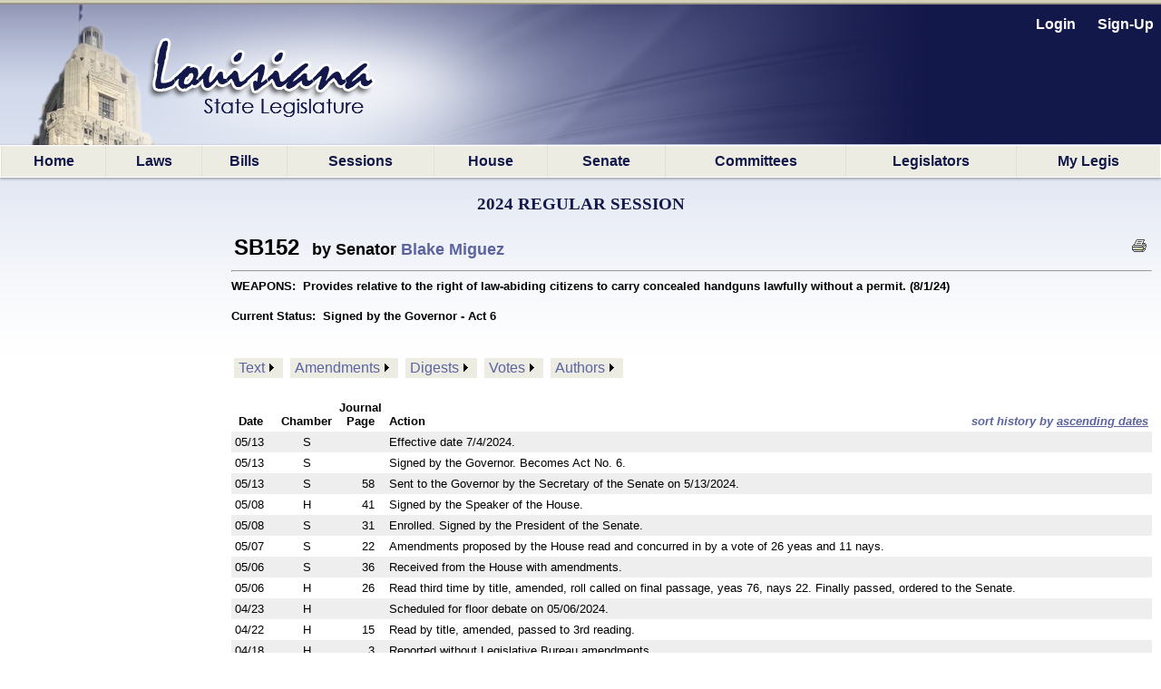

--- FILE ---
content_type: text/html; charset=utf-8
request_url: https://legis.la.gov/Legis/BillInfo.aspx?i=246167
body_size: 61867
content:


<!DOCTYPE html PUBLIC "-//W3C//DTD XHTML 1.0 Transitional//EN" "http://www.w3.org/TR/xhtml1/DTD/xhtml1-transitional.dtd">


<html xmlns="http://www.w3.org/1999/xhtml" lang="en">
<!-- Use IE 9 Standards mode because IE 10 does not play well with imagebuttons -->
<meta http-equiv="x-ua-compatible" content="IE=9" />

<head><link href="App_Themes/Legis/jplayer_skin.css" type="text/css" rel="stylesheet" /><link href="App_Themes/Legis/Legis.css" type="text/css" rel="stylesheet" /><link href="App_Themes/Legis/nav.css" type="text/css" rel="stylesheet" /><link href="App_Themes/Legis/vertnav.css" type="text/css" rel="stylesheet" /><link href="App_Themes/Legis/video-js.css" type="text/css" rel="stylesheet" /><link href="App_Themes/Legis/Legis.css?v=251204" rel="stylesheet" type="text/css" /><link href="App_Themes/Legis/nav.css?v=251204" rel="stylesheet" type="text/css" /><link href="App_Themes/Legis/vertnav.css" rel="stylesheet" type="text/css" /><link rel="shortcut icon" href="App_Themes/Legis/Images/State.ico" /><title>
	SB152
</title>
    <style type="text/css">
	.ctl00_MainMenu_0 { background-color:white;visibility:hidden;display:none;position:absolute;left:0px;top:0px; }
	.ctl00_MainMenu_1 { text-decoration:none; }
	.ctl00_MainMenu_2 {  }
	.ctl00_MainMenu_3 {  }
	.ctl00_MainMenu_4 {  }
	.ctl00_MainMenu_5 {  }
	.ctl00_MainMenu_6 {  }
	.ctl00_PageBody_MenuDocuments_0 { background-color:white;visibility:hidden;display:none;position:absolute;left:0px;top:0px; }
	.ctl00_PageBody_MenuDocuments_1 { text-decoration:none; }
	.ctl00_PageBody_MenuDocuments_2 {  }
	.ctl00_PageBody_MenuDocuments_3 { color:Black; }
	.ctl00_PageBody_MenuDocuments_4 { background-color:#EDECE2;padding:2px 5px 2px 5px; }
	.ctl00_PageBody_MenuDocuments_5 {  }
	.ctl00_PageBody_MenuDocuments_6 { padding:5px 0px 5px 0px; }
	.ctl00_PageBody_MenuDocuments_7 { border-width:1px;border-style:solid;padding:5px 2px 5px 2px; }
	.ctl00_PageBody_MenuDocuments_8 {  }
	.ctl00_PageBody_MenuDocuments_9 {  }

</style></head>

<body id="body">
    <form name="aspnetForm" method="post" action="./BillInfo.aspx?i=246167" id="aspnetForm">
<div>
<input type="hidden" name="__LASTFOCUS" id="__LASTFOCUS" value="" />
<input type="hidden" name="__EVENTTARGET" id="__EVENTTARGET" value="" />
<input type="hidden" name="__EVENTARGUMENT" id="__EVENTARGUMENT" value="" />
<input type="hidden" name="__VIEWSTATE" id="__VIEWSTATE" value="/[base64]/ZD0xMzU3NzQzHwUFBl9ibGFua2QUKwACFggfAAUPU0IxNTIgRW5ncm9zc2VkHwYFBzEzNTU4MTIfAgUbVmlld0RvY3VtZW50LmFzcHg/ZD0xMzU1ODEyHwUFBl9ibGFua2QUKwACFggfAAUOU0IxNTIgT3JpZ2luYWwfBgUHMTM1MDg2MB8CBRtWaWV3RG9jdW1lbnQuYXNweD9kPTEzNTA4NjAfBQUGX2JsYW5rZBQrAAIWBh8ABQpBbWVuZG1lbnRzHwIFI0JpbGxEb2NzLmFzcHg/[base64]/ZD0xMzU2NTE2HwUFBl9ibGFua2QUKwACFggfAAUYRGlnZXN0IG9mIFNCMTUyIE9yaWdpbmFsHwYFBzEzNTA4NjEfAgUbVmlld0RvY3VtZW50LmFzcHg/[base64]/[base64]/[base64]/////w9kEKpKtul+mMjsRlcUpIHWAJaX9LebHBWNkkDjneQKUKQ=" />
</div>

<script type="text/javascript">
//<![CDATA[
var theForm = document.forms['aspnetForm'];
if (!theForm) {
    theForm = document.aspnetForm;
}
function __doPostBack(eventTarget, eventArgument) {
    if (!theForm.onsubmit || (theForm.onsubmit() != false)) {
        theForm.__EVENTTARGET.value = eventTarget;
        theForm.__EVENTARGUMENT.value = eventArgument;
        theForm.submit();
    }
}
//]]>
</script>


<script src="/Legis/WebResource.axd?d=5jDUB5FcgRu9gm4gBt1u1KsFLqzVpd0jMIO5iA68CJBuA_vcd-39cRr8vbawEAdmi5popG5R3ZBpCjX6-vmt2udWlEvp-Tm-y6Kw6RtbHZo1&amp;t=638901361900000000" type="text/javascript"></script>


<script src="/Legis/ScriptResource.axd?d=SlCipsbTae1WCWiVjwMDiiAYpppFY4kto1oYBBVLn0Y1AkoLPsyY0T_tzzSPT_y4JUJp2A4Sq0bTCH_-TbF203_cIUYJNaQ_nghyyxt5b_HBHwbPtvXbqhrDCphxn3JXj2Crb1KEaNJKClCt9NO4bg2&amp;t=7f7f23e2" type="text/javascript"></script>
<script src="/Legis/ScriptResource.axd?d=diSgN70uE7PSlGIF-M7i9qiTH7Hn8WERt3qVXrpsChyhwSmuCy3EWh-YFo7L_cBuAJ4YcawKHSP-2pg2Kqh6WY2nOgnCNMJSxH3TREZxenLGzm7En73sqv0D_Q1S4z3wu1PKZ6PeIDSorVFZNOT0FsnVAyciY0uWz0iuvKDViUQkpXyAUPNiQ1YiucARyLuZ0&amp;t=5c0e0825" type="text/javascript"></script>
<script type="text/javascript">
//<![CDATA[
if (typeof(Sys) === 'undefined') throw new Error('ASP.NET Ajax client-side framework failed to load.');
//]]>
</script>

<script src="/Legis/ScriptResource.axd?d=aD-qBI-kRxqsdNU3xdB71n0pQQIe-BUCPRu-BOosiVY6rFHnCVhDb3R1W3ZHBv-NvpDQgfLzxPNUVAkEGUS1AM5RQE-pAco2Lkuwwrd0zW4fQxStpUhAKKKz8bohmqxcehxNzBIGQdOu2JpxtxMlrxqIIQaqhGP3rbwOPnzvxlqq1PTVN3tKZqLVL_irQfCz0&amp;t=5c0e0825" type="text/javascript"></script>
<script src="/Legis/WebResource.axd?d=ldl8T4tUYAiaEMUJC38vfFUY2CTNW0B4XPbye4Thi9T0QGDytwRLDyvOfP5GA67lCUlU6JhIWBi1nNSlAfi0WXm0ymct97GojM1nRV0UIxs1&amp;t=638901361900000000" type="text/javascript"></script>
<div>

	<input type="hidden" name="__VIEWSTATEGENERATOR" id="__VIEWSTATEGENERATOR" value="47179645" />
	<input type="hidden" name="__PREVIOUSPAGE" id="__PREVIOUSPAGE" value="XD2dV9whOsmgvi7Ww-zYqKiKyH8_qaqPMEqK4m85Su5r-GMbYbpWdia5QlIZGTh2922NxUd1UeZ0Icmpa9JwicBBJrfq8E-Lvk8pyA038z81" />
	<input type="hidden" name="__EVENTVALIDATION" id="__EVENTVALIDATION" value="/wEdAAdxC+0UCbuIGQGUiVYLQA+rYXJkOI8VUNRJGIDSh8aWfYqAW3xu4/gyrrnr7w7P4UQ0PgMFg6emO+N6VWrjkhiakWzsPoK1DeOZgyTy0CGH9vtJ46BfGQP7+rvZJv7YCF1q8oCQVPTGOvdGrVWZRX9mWJZ6hVLBG95X49xzP1hGffX4YwH06VOeAmhzcZGw/8g=" />
</div>
        <div id="bg"></div>
        <nav id="LegisMasterDiv" style="margin-left:0%; margin-right:0%">
            <div id="ctl00_PanelUnknownUser" class="LoginLink" style="height:160px;text-align:right;">
	
                <br />
                <a id="ctl00_LinkBtnLogin" class="LoginLink" href="javascript:WebForm_DoPostBackWithOptions(new WebForm_PostBackOptions(&quot;ctl00$LinkBtnLogin&quot;, &quot;&quot;, false, &quot;&quot;, &quot;Login.aspx&quot;, false, true))">Login</a> &nbsp;&nbsp;&nbsp;&nbsp;       
                <a id="ctl00_LinkBtnSignUp" class="LoginLink" href="javascript:WebForm_DoPostBackWithOptions(new WebForm_PostBackOptions(&quot;ctl00$LinkBtnSignUp&quot;, &quot;&quot;, false, &quot;&quot;, &quot;NewUser.aspx&quot;, false, true))">Sign-Up</a>&nbsp;&nbsp;                                          
            
</div>
            

            <a href="#ctl00_MainMenu_SkipLink"><img alt="Skip Navigation Links" src="/Legis/WebResource.axd?d=9dRXm_2hH9Tre_DnPjqfcn65FFHj8DUuXqVRtz_zag39ullvw0q6guAM4ZFsnXHFEq6mGtXywrbQHS8tDVVVxjHIwF9HCr7852nH8bqvaiI1&amp;t=638901361900000000" width="0" height="0" style="border-width:0px;" /></a><table id="ctl00_MainMenu" class="MainMenuStatic ctl00_MainMenu_5 ctl00_MainMenu_2" cellpadding="0" cellspacing="0" border="0">
	<tr>
		<td onmouseover="Menu_HoverStatic(this)" onmouseout="Menu_Unhover(this)" onkeyup="Menu_Key(this)" title="back to the home page" id="ctl00_MainMenun0"><table class="ctl00_MainMenu_4" cellpadding="0" cellspacing="0" border="0" width="100%">
			<tr>
				<td><a class="ctl00_MainMenu_1 ctl00_MainMenu_3" href="Home.aspx">Home</a></td>
			</tr>
		</table></td><td style="width:0px;"></td><td style="width:0px;"></td><td onmouseover="Menu_HoverStatic(this)" onmouseout="Menu_Unhover(this)" onkeyup="Menu_Key(this)" title="View / search LA laws" id="ctl00_MainMenun1"><table class="ctl00_MainMenu_4" cellpadding="0" cellspacing="0" border="0" width="100%">
			<tr>
				<td><a class="ctl00_MainMenu_1 ctl00_MainMenu_3" href="LawSearch.aspx">Laws</a></td>
			</tr>
		</table></td><td style="width:0px;"></td><td style="width:0px;"></td><td onmouseover="Menu_HoverStatic(this)" onmouseout="Menu_Unhover(this)" onkeyup="Menu_Key(this)" id="ctl00_MainMenun2"><table class="ctl00_MainMenu_4" cellpadding="0" cellspacing="0" border="0" width="100%">
			<tr>
				<td><a class="ctl00_MainMenu_1 ctl00_MainMenu_3" href="BillSearch.aspx?sid=last">Bills</a></td>
			</tr>
		</table></td><td style="width:0px;"></td><td style="width:0px;"></td><td onmouseover="Menu_HoverStatic(this)" onmouseout="Menu_Unhover(this)" onkeyup="Menu_Key(this)" id="ctl00_MainMenun3"><table class="ctl00_MainMenu_4" cellpadding="0" cellspacing="0" border="0" width="100%">
			<tr>
				<td><a class="ctl00_MainMenu_1 ctl00_MainMenu_3" href="SessionInfo/SessionInfo.aspx?sid=last">Sessions</a></td>
			</tr>
		</table></td><td style="width:0px;"></td><td style="width:0px;"></td><td onmouseover="Menu_HoverStatic(this)" onmouseout="Menu_Unhover(this)" onkeyup="Menu_Key(this)" title="House home page" id="ctl00_MainMenun4"><table class="ctl00_MainMenu_4" cellpadding="0" cellspacing="0" border="0" width="100%">
			<tr>
				<td><a class="ctl00_MainMenu_1 ctl00_MainMenu_3" href="https://house.louisiana.gov" target="_blank">House</a></td>
			</tr>
		</table></td><td style="width:0px;"></td><td style="width:0px;"></td><td onmouseover="Menu_HoverStatic(this)" onmouseout="Menu_Unhover(this)" onkeyup="Menu_Key(this)" title="Senate home page" id="ctl00_MainMenun5"><table class="ctl00_MainMenu_4" cellpadding="0" cellspacing="0" border="0" width="100%">
			<tr>
				<td><a class="ctl00_MainMenu_1 ctl00_MainMenu_3" href="https://senate.la.gov" target="_blank">Senate</a></td>
			</tr>
		</table></td><td style="width:0px;"></td><td style="width:0px;"></td><td onmouseover="Menu_HoverStatic(this)" onmouseout="Menu_Unhover(this)" onkeyup="Menu_Key(this)" id="ctl00_MainMenun6"><table class="ctl00_MainMenu_4" cellpadding="0" cellspacing="0" border="0" width="100%">
			<tr>
				<td><a class="ctl00_MainMenu_1 ctl00_MainMenu_3" href="Committees.aspx?c=H">Committees</a></td>
			</tr>
		</table></td><td style="width:0px;"></td><td style="width:0px;"></td><td onmouseover="Menu_HoverStatic(this)" onmouseout="Menu_Unhover(this)" onkeyup="Menu_Key(this)" id="ctl00_MainMenun7"><table class="ctl00_MainMenu_4" cellpadding="0" cellspacing="0" border="0" width="100%">
			<tr>
				<td><a class="ctl00_MainMenu_1 ctl00_MainMenu_3" href="Bios.aspx?cid=H">Legislators</a></td>
			</tr>
		</table></td><td style="width:0px;"></td><td style="width:0px;"></td><td onmouseover="Menu_HoverStatic(this)" onmouseout="Menu_Unhover(this)" onkeyup="Menu_Key(this)" title="Manage your own &quot;tracking list&quot; of bills" id="ctl00_MainMenun8"><table class="ctl00_MainMenu_4" cellpadding="0" cellspacing="0" border="0" width="100%">
			<tr>
				<td><a class="ctl00_MainMenu_1 ctl00_MainMenu_3" href="MyLegis.aspx"><noBR>My Legis</noBR></a></td>
			</tr>
		</table></td><td style="width:0px;"></td>
	</tr>
</table><div id="ctl00_MainMenun2Items" class="ctl00_MainMenu_0 MainMenuDynamic ctl00_MainMenu_6">
	<table border="0" cellpadding="0" cellspacing="0">
		<tr onmouseover="Menu_HoverDynamic(this)" onmouseout="Menu_Unhover(this)" onkeyup="Menu_Key(this)" title="view bills from the 2025 First Extraordinary Session" id="ctl00_MainMenun9">
			<td><table cellpadding="0" cellspacing="0" border="0" width="100%">
				<tr>
					<td style="width:100%;"><a class="ctl00_MainMenu_1" href="BillSearch.aspx?sid=current">2025 First Extraordinary Session</a></td>
				</tr>
			</table></td>
		</tr><tr onmouseover="Menu_HoverDynamic(this)" onmouseout="Menu_Unhover(this)" onkeyup="Menu_Key(this)" title="view bills from other sessions" id="ctl00_MainMenun10">
			<td><table cellpadding="0" cellspacing="0" border="0" width="100%">
				<tr>
					<td style="width:100%;"><a class="ctl00_MainMenu_1" href="BillSearch.aspx">Other Sessions</a></td>
				</tr>
			</table></td>
		</tr>
	</table><div class="ctl00_MainMenu_0" id="ctl00_MainMenun2ItemsUp" onmouseover="PopOut_Up(this)" onmouseout="PopOut_Stop(this)" style="text-align:center;">
		<img src="/Legis/WebResource.axd?d=ipjuTCqW9PLszAb4R023pfK-fxiRaVaxIm_qOvWhTbdyQ6jpjljh_7EOUjyKS80gMCr4hnLRisFrzkORm0mYpzIikuCtpmxgJA8MwtktdjU1&amp;t=638901361900000000" alt="Scroll up" />
	</div><div class="ctl00_MainMenu_0" id="ctl00_MainMenun2ItemsDn" onmouseover="PopOut_Down(this)" onmouseout="PopOut_Stop(this)" style="text-align:center;">
		<img src="/Legis/WebResource.axd?d=zY31a2t2Ehewqi_SuWrMmHzmJ6NGTWXsuYqKKC1JSvgabSu4aroPE9KKWHs9jAm_z0vIwjGlfHRigpXHw7bFSbALLWiG7DibaJi3S1ZdhT41&amp;t=638901361900000000" alt="Scroll down" />
	</div>
</div><div id="ctl00_MainMenun3Items" class="ctl00_MainMenu_0 MainMenuDynamic ctl00_MainMenu_6">
	<table border="0" cellpadding="0" cellspacing="0">
		<tr onmouseover="Menu_HoverDynamic(this)" onmouseout="Menu_Unhover(this)" onkeyup="Menu_Key(this)" title="view session info from the 2025 First Extraordinary Session" id="ctl00_MainMenun11">
			<td><table cellpadding="0" cellspacing="0" border="0" width="100%">
				<tr>
					<td style="width:100%;"><a class="ctl00_MainMenu_1" href="SessionInfo/SessionInfo.aspx?sid=current">2025 First Extraordinary Session</a></td>
				</tr>
			</table></td>
		</tr><tr onmouseover="Menu_HoverDynamic(this)" onmouseout="Menu_Unhover(this)" onkeyup="Menu_Key(this)" title="view info from other sessions" id="ctl00_MainMenun12">
			<td><table cellpadding="0" cellspacing="0" border="0" width="100%">
				<tr>
					<td style="width:100%;"><a class="ctl00_MainMenu_1" href="SessionInfo/SessionInfo.aspx">Other Sessions</a></td>
				</tr>
			</table></td>
		</tr>
	</table><div class="ctl00_MainMenu_0" id="ctl00_MainMenun3ItemsUp" onmouseover="PopOut_Up(this)" onmouseout="PopOut_Stop(this)" style="text-align:center;">
		<img src="/Legis/WebResource.axd?d=ipjuTCqW9PLszAb4R023pfK-fxiRaVaxIm_qOvWhTbdyQ6jpjljh_7EOUjyKS80gMCr4hnLRisFrzkORm0mYpzIikuCtpmxgJA8MwtktdjU1&amp;t=638901361900000000" alt="Scroll up" />
	</div><div class="ctl00_MainMenu_0" id="ctl00_MainMenun3ItemsDn" onmouseover="PopOut_Down(this)" onmouseout="PopOut_Stop(this)" style="text-align:center;">
		<img src="/Legis/WebResource.axd?d=zY31a2t2Ehewqi_SuWrMmHzmJ6NGTWXsuYqKKC1JSvgabSu4aroPE9KKWHs9jAm_z0vIwjGlfHRigpXHw7bFSbALLWiG7DibaJi3S1ZdhT41&amp;t=638901361900000000" alt="Scroll down" />
	</div>
</div><div id="ctl00_MainMenun6Items" class="ctl00_MainMenu_0 MainMenuDynamic ctl00_MainMenu_6">
	<table border="0" cellpadding="0" cellspacing="0">
		<tr onmouseover="Menu_HoverDynamic(this)" onmouseout="Menu_Unhover(this)" onkeyup="Menu_Key(this)" title="Info. about House committees" id="ctl00_MainMenun13">
			<td><table cellpadding="0" cellspacing="0" border="0" width="100%">
				<tr>
					<td style="width:100%;"><a class="ctl00_MainMenu_1" href="Committees.aspx?c=H">House Committees</a></td>
				</tr>
			</table></td>
		</tr><tr onmouseover="Menu_HoverDynamic(this)" onmouseout="Menu_Unhover(this)" onkeyup="Menu_Key(this)" title="Info. about Senate committees" id="ctl00_MainMenun14">
			<td><table cellpadding="0" cellspacing="0" border="0" width="100%">
				<tr>
					<td style="width:100%;"><a class="ctl00_MainMenu_1" href="Committees.aspx?c=S">Senate Committees</a></td>
				</tr>
			</table></td>
		</tr><tr onmouseover="Menu_HoverDynamic(this)" onmouseout="Menu_Unhover(this)" onkeyup="Menu_Key(this)" title="Info. about miscellaneous legislative committees" id="ctl00_MainMenun15">
			<td><table cellpadding="0" cellspacing="0" border="0" width="100%">
				<tr>
					<td style="width:100%;"><a class="ctl00_MainMenu_1" href="Committees.aspx?c=M">Miscellaneous Committees</a></td>
				</tr>
			</table></td>
		</tr><tr onmouseover="Menu_HoverDynamic(this)" onmouseout="Menu_Unhover(this)" onkeyup="Menu_Key(this)" title="Scheduled committee meetings" id="ctl00_MainMenun16">
			<td><table cellpadding="0" cellspacing="0" border="0" width="100%">
				<tr>
					<td style="width:100%;"><a class="ctl00_MainMenu_1" href="ByCmte.aspx">Scheduled Meetings</a></td>
				</tr>
			</table></td>
		</tr>
	</table><div class="ctl00_MainMenu_0" id="ctl00_MainMenun6ItemsUp" onmouseover="PopOut_Up(this)" onmouseout="PopOut_Stop(this)" style="text-align:center;">
		<img src="/Legis/WebResource.axd?d=ipjuTCqW9PLszAb4R023pfK-fxiRaVaxIm_qOvWhTbdyQ6jpjljh_7EOUjyKS80gMCr4hnLRisFrzkORm0mYpzIikuCtpmxgJA8MwtktdjU1&amp;t=638901361900000000" alt="Scroll up" />
	</div><div class="ctl00_MainMenu_0" id="ctl00_MainMenun6ItemsDn" onmouseover="PopOut_Down(this)" onmouseout="PopOut_Stop(this)" style="text-align:center;">
		<img src="/Legis/WebResource.axd?d=zY31a2t2Ehewqi_SuWrMmHzmJ6NGTWXsuYqKKC1JSvgabSu4aroPE9KKWHs9jAm_z0vIwjGlfHRigpXHw7bFSbALLWiG7DibaJi3S1ZdhT41&amp;t=638901361900000000" alt="Scroll down" />
	</div>
</div><div id="ctl00_MainMenun7Items" class="ctl00_MainMenu_0 MainMenuDynamic ctl00_MainMenu_6">
	<table border="0" cellpadding="0" cellspacing="0">
		<tr onmouseover="Menu_HoverDynamic(this)" onmouseout="Menu_Unhover(this)" onkeyup="Menu_Key(this)" title="Info about the LA State Representatives" id="ctl00_MainMenun17">
			<td><table cellpadding="0" cellspacing="0" border="0" width="100%">
				<tr>
					<td style="width:100%;"><a class="ctl00_MainMenu_1" href="Bios.aspx?cid=H">Representatives</a></td>
				</tr>
			</table></td>
		</tr><tr onmouseover="Menu_HoverDynamic(this)" onmouseout="Menu_Unhover(this)" onkeyup="Menu_Key(this)" title="Info about LA State Senators" id="ctl00_MainMenun18">
			<td><table cellpadding="0" cellspacing="0" border="0" width="100%">
				<tr>
					<td style="width:100%;"><a class="ctl00_MainMenu_1" href="Bios.aspx?cid=S">Senators</a></td>
				</tr>
			</table></td>
		</tr><tr onmouseover="Menu_HoverDynamic(this)" onmouseout="Menu_Unhover(this)" onkeyup="Menu_Key(this)" id="ctl00_MainMenun19">
			<td><table cellpadding="0" cellspacing="0" border="0" width="100%">
				<tr>
					<td style="width:100%;"><a class="ctl00_MainMenu_1" href="Caucuses.aspx">Caucuses and Delegations</a></td>
				</tr>
			</table></td>
		</tr>
	</table><div class="ctl00_MainMenu_0" id="ctl00_MainMenun7ItemsUp" onmouseover="PopOut_Up(this)" onmouseout="PopOut_Stop(this)" style="text-align:center;">
		<img src="/Legis/WebResource.axd?d=ipjuTCqW9PLszAb4R023pfK-fxiRaVaxIm_qOvWhTbdyQ6jpjljh_7EOUjyKS80gMCr4hnLRisFrzkORm0mYpzIikuCtpmxgJA8MwtktdjU1&amp;t=638901361900000000" alt="Scroll up" />
	</div><div class="ctl00_MainMenu_0" id="ctl00_MainMenun7ItemsDn" onmouseover="PopOut_Down(this)" onmouseout="PopOut_Stop(this)" style="text-align:center;">
		<img src="/Legis/WebResource.axd?d=zY31a2t2Ehewqi_SuWrMmHzmJ6NGTWXsuYqKKC1JSvgabSu4aroPE9KKWHs9jAm_z0vIwjGlfHRigpXHw7bFSbALLWiG7DibaJi3S1ZdhT41&amp;t=638901361900000000" alt="Scroll down" />
	</div>
</div><a id="ctl00_MainMenu_SkipLink"></a>
            
            

    <script type="text/javascript">
//<![CDATA[
Sys.WebForms.PageRequestManager._initialize('ctl00$PageBody$ScriptManager1', 'aspnetForm', ['tctl00$PageBody$UpdatePanelBillInfo',''], [], [], 90, 'ctl00');
//]]>
</script>

    
        <script type="text/javascript" >
        // The following script is used to "hijack" the browser's back button, so that we can fully reload our calling page.
        // This may be necessary, in situations where this page is called from BillSearch.aspx, because some browsers (Safari, for sure) 
        //can leave BillSearch.aspx in a "frozen" state, to where its buttons will be inoperable.
        
        function getQuerystring(key){
          
          key = key.replace(/[\[]/,"\\\[").replace(/[\]]/,"\\\]");
          var regex = new RegExp("[\\?&]"+key+"=([^&#]*)");
          var qs = regex.exec(window.location.href);
          
          if(qs == null){
            return "";
          }
          else{
            return qs[1];
          }
        }
   
        var IsNotLoading = false;
    
        window.onload = function () {
            // Determine if this page was a "Search By Instrument" search that was passed-thru
            // from our BillSearch.aspx page.  If so, we'll need to hijack the back button so we
            // can force a complete reload of the BillSearch.aspx page.
            var isSearch = getQuerystring('sbi');

            if (isSearch != 'y'){
               return;
            }

            if (typeof history.pushState == "function") {
           
                history.pushState("jibberish", null, null);
                
                window.onpopstate = function () {
                    history.pushState('newjibberish', null, null);
     
                    // Handle the back (or forward) buttons here
                    // Will NOT handle refresh, use onbeforeunload for that.             
                    if (IsNotLoading) { 
                        window.open('BillSearch.aspx?sid=LAST','_self');
                    }
                    
                    IsNotLoading = true;
                }; // end of window.onpopstate function definition.
            
            }
            else{
                var ignoreHashChange = true;
                
                window.onhashchange = function () {

                    if (!ignoreHashChange) {
                        ignoreHashChange = true;
                        window.location.hash = Math.random();
                        // Detect and redirect change here
                        // Works in older FF and IE9
                        // * it does mess with your hash symbol (anchor?) pound sign
                        // delimiter on the end of the URL
                        window.open('BillSearch.aspx?sid=LAST','_self');
                    }
                    else {
                        ignoreHashChange = false;   
                    }
                }; // end of window.onhashchange function definition.
            }
            
        }; //end of window.onload() function definition.
    </script>
    
    <!-- NOTE: The following update panel encapsulates the entire content page:  -->
    <div id="ctl00_PageBody_UpdatePanelBillInfo">
	
            <script type="text/javascript">
                
                window.focus();
                              
                function PrintableVersion(url){
                     window.open(url,'_blank');
                }      
                        
            </script>
            
            <div style="text-align:center" >    
                <br />      
                <span id="ctl00_PageBody_LabelSession" class="HeaderTitle">2024 Regular Session</span>
            </div>

            <div id="ctl00_PageBody_PanelBillInfo" style="padding-top:5px; padding-left:20px; margin-top:15px; margin-left:235px; margin-right:10px;">
		           

                <table width="100%">
                    <tr>
                        <td align="left">
                            <span id="ctl00_PageBody_LabelBillID" style="font-size:X-Large;font-weight:bold;">SB152</span>
                            <span id="ctl00_PageBody_LabelAuthor" style="font-size:Large;font-weight:bold;">&nbsp;&nbsp;by Senator </span>
                            <a id="ctl00_PageBody_LinkAuthor" href="https://senate.la.gov/smembers?ID=22" target="_blank" style="font-size:Large;font-weight:bold;">Blake Miguez</a>
                            <span id="ctl00_PageBody_LabelWatchFlags" style="font-size:Small;"></span>
                        </td>
                        <td align="right">
                            <span style="white-space:nowrap">
                                &nbsp;&nbsp;
                                &nbsp;&nbsp;
                                <input type="image" name="ctl00$PageBody$ImageButtonPrint" id="ctl00_PageBody_ImageButtonPrint" title="Printable Version" src="App_Themes/Legis/Images/print.gif" onclick="javascript:PrintableVersion(&#39;https://legis.la.gov/Legis/Bill.aspx?i=246167&amp;p=true&#39;);" style="border-width:0px;" />
                            </span>
                        </td>
                    </tr>
                </table>
                <hr />
            
                <span id="ctl00_PageBody_LabelShortTitle" style="font-size:Small;font-weight:bold;">WEAPONS:&nbsp;&nbsp;Provides relative to the right of law-abiding citizens to carry concealed handguns lawfully without a permit. (8/1/24)</span>
                <br /><br />
                <span id="ctl00_PageBody_LabelCurrentStatus" style="font-size:Small;font-weight:bold;">Current Status:&nbsp;&nbsp;<noBR>Signed by the Governor - Act 6</noBR></span>     
                <br /><br />
                <br />
                
                <table>
                    <tr>
                        <td align="left" >
                            <a href="#ctl00_PageBody_MenuDocuments_SkipLink"><img alt="Skip Navigation Links" src="/Legis/WebResource.axd?d=9dRXm_2hH9Tre_DnPjqfcn65FFHj8DUuXqVRtz_zag39ullvw0q6guAM4ZFsnXHFEq6mGtXywrbQHS8tDVVVxjHIwF9HCr7852nH8bqvaiI1&amp;t=638901361900000000" width="0" height="0" style="border-width:0px;" /></a><table id="ctl00_PageBody_MenuDocuments" class="ctl00_PageBody_MenuDocuments_2" cellpadding="0" cellspacing="0" border="0">
			<tr>
				<td onmouseover="Menu_HoverStatic(this)" onmouseout="Menu_Unhover(this)" onkeyup="Menu_Key(this)" id="ctl00_PageBody_MenuDocumentsn0"><table class="ctl00_PageBody_MenuDocuments_4" cellpadding="0" cellspacing="0" border="0" width="100%">
					<tr>
						<td style="white-space:nowrap;"><a class="ctl00_PageBody_MenuDocuments_1 ctl00_PageBody_MenuDocuments_3" href="BillDocs.aspx?i=246167&amp;t=text" target="_blank">Text</a></td><td style="width:0;"><img src="/Legis/WebResource.axd?d=qIp4eiAYj5jWBkf_5wsOQh2a4CMtf_CxPf4QEn5S6xujEauyg99qB9iQynXs4CKZRsji1pEp5DgXuNHBpiH4YrH-Ewe6m5ofF_gqwcINnDg1&amp;t=638901361900000000" alt="Expand Text" style="border-style:none;vertical-align:middle;" /></td>
					</tr>
				</table></td><td style="width:4px;"></td><td style="width:4px;"></td><td onmouseover="Menu_HoverStatic(this)" onmouseout="Menu_Unhover(this)" onkeyup="Menu_Key(this)" id="ctl00_PageBody_MenuDocumentsn1"><table class="ctl00_PageBody_MenuDocuments_4" cellpadding="0" cellspacing="0" border="0" width="100%">
					<tr>
						<td style="white-space:nowrap;"><a class="ctl00_PageBody_MenuDocuments_1 ctl00_PageBody_MenuDocuments_3" href="BillDocs.aspx?i=246167&amp;t=amendments" target="_blank">Amendments</a></td><td style="width:0;"><img src="/Legis/WebResource.axd?d=qIp4eiAYj5jWBkf_5wsOQh2a4CMtf_CxPf4QEn5S6xujEauyg99qB9iQynXs4CKZRsji1pEp5DgXuNHBpiH4YrH-Ewe6m5ofF_gqwcINnDg1&amp;t=638901361900000000" alt="Expand Amendments" style="border-style:none;vertical-align:middle;" /></td>
					</tr>
				</table></td><td style="width:4px;"></td><td style="width:4px;"></td><td onmouseover="Menu_HoverStatic(this)" onmouseout="Menu_Unhover(this)" onkeyup="Menu_Key(this)" id="ctl00_PageBody_MenuDocumentsn2"><table class="ctl00_PageBody_MenuDocuments_4" cellpadding="0" cellspacing="0" border="0" width="100%">
					<tr>
						<td style="white-space:nowrap;"><a class="ctl00_PageBody_MenuDocuments_1 ctl00_PageBody_MenuDocuments_3" href="BillDocs.aspx?i=246167&amp;t=digests" target="_blank">Digests</a></td><td style="width:0;"><img src="/Legis/WebResource.axd?d=qIp4eiAYj5jWBkf_5wsOQh2a4CMtf_CxPf4QEn5S6xujEauyg99qB9iQynXs4CKZRsji1pEp5DgXuNHBpiH4YrH-Ewe6m5ofF_gqwcINnDg1&amp;t=638901361900000000" alt="Expand Digests" style="border-style:none;vertical-align:middle;" /></td>
					</tr>
				</table></td><td style="width:4px;"></td><td style="width:4px;"></td><td onmouseover="Menu_HoverStatic(this)" onmouseout="Menu_Unhover(this)" onkeyup="Menu_Key(this)" id="ctl00_PageBody_MenuDocumentsn3"><table class="ctl00_PageBody_MenuDocuments_4" cellpadding="0" cellspacing="0" border="0" width="100%">
					<tr>
						<td style="white-space:nowrap;"><a class="ctl00_PageBody_MenuDocuments_1 ctl00_PageBody_MenuDocuments_3" href="BillDocs.aspx?i=246167&amp;t=votes" target="_blank">Votes</a></td><td style="width:0;"><img src="/Legis/WebResource.axd?d=qIp4eiAYj5jWBkf_5wsOQh2a4CMtf_CxPf4QEn5S6xujEauyg99qB9iQynXs4CKZRsji1pEp5DgXuNHBpiH4YrH-Ewe6m5ofF_gqwcINnDg1&amp;t=638901361900000000" alt="Expand Votes" style="border-style:none;vertical-align:middle;" /></td>
					</tr>
				</table></td><td style="width:4px;"></td><td style="width:4px;"></td><td onmouseover="Menu_HoverStatic(this)" onmouseout="Menu_Unhover(this)" onkeyup="Menu_Key(this)" id="ctl00_PageBody_MenuDocumentsn4"><table class="ctl00_PageBody_MenuDocuments_4" cellpadding="0" cellspacing="0" border="0" width="100%">
					<tr>
						<td style="white-space:nowrap;"><a class="ctl00_PageBody_MenuDocuments_1 ctl00_PageBody_MenuDocuments_3" href="BillDocs.aspx?i=246167&amp;t=authors" target="_blank">Authors</a></td><td style="width:0;"><img src="/Legis/WebResource.axd?d=qIp4eiAYj5jWBkf_5wsOQh2a4CMtf_CxPf4QEn5S6xujEauyg99qB9iQynXs4CKZRsji1pEp5DgXuNHBpiH4YrH-Ewe6m5ofF_gqwcINnDg1&amp;t=638901361900000000" alt="Expand Authors" style="border-style:none;vertical-align:middle;" /></td>
					</tr>
				</table></td><td style="width:4px;"></td>
			</tr>
		</table><div id="ctl00_PageBody_MenuDocumentsn0Items" class="ctl00_PageBody_MenuDocuments_0 ctl00_PageBody_MenuDocuments_7">
			<table border="0" cellpadding="0" cellspacing="0">
				<tr onmouseover="Menu_HoverDynamic(this)" onmouseout="Menu_Unhover(this)" onkeyup="Menu_Key(this)" id="ctl00_PageBody_MenuDocumentsn5">
					<td><table class="ctl00_PageBody_MenuDocuments_6" cellpadding="0" cellspacing="0" border="0" width="100%">
						<tr>
							<td style="white-space:nowrap;width:100%;"><a class="ctl00_PageBody_MenuDocuments_1 ctl00_PageBody_MenuDocuments_5" href="ViewDocument.aspx?d=1374243" target="_blank">SB152 Act </a></td>
						</tr>
					</table></td>
				</tr><tr onmouseover="Menu_HoverDynamic(this)" onmouseout="Menu_Unhover(this)" onkeyup="Menu_Key(this)" id="ctl00_PageBody_MenuDocumentsn6">
					<td><table class="ctl00_PageBody_MenuDocuments_6" cellpadding="0" cellspacing="0" border="0" width="100%">
						<tr>
							<td style="white-space:nowrap;width:100%;"><a class="ctl00_PageBody_MenuDocuments_1 ctl00_PageBody_MenuDocuments_5" href="ViewDocument.aspx?d=1372408" target="_blank">SB152 Enrolled</a></td>
						</tr>
					</table></td>
				</tr><tr onmouseover="Menu_HoverDynamic(this)" onmouseout="Menu_Unhover(this)" onkeyup="Menu_Key(this)" id="ctl00_PageBody_MenuDocumentsn7">
					<td><table class="ctl00_PageBody_MenuDocuments_6" cellpadding="0" cellspacing="0" border="0" width="100%">
						<tr>
							<td style="white-space:nowrap;width:100%;"><a class="ctl00_PageBody_MenuDocuments_1 ctl00_PageBody_MenuDocuments_5" href="ViewDocument.aspx?d=1357743" target="_blank">SB152 Reengrossed</a></td>
						</tr>
					</table></td>
				</tr><tr onmouseover="Menu_HoverDynamic(this)" onmouseout="Menu_Unhover(this)" onkeyup="Menu_Key(this)" id="ctl00_PageBody_MenuDocumentsn8">
					<td><table class="ctl00_PageBody_MenuDocuments_6" cellpadding="0" cellspacing="0" border="0" width="100%">
						<tr>
							<td style="white-space:nowrap;width:100%;"><a class="ctl00_PageBody_MenuDocuments_1 ctl00_PageBody_MenuDocuments_5" href="ViewDocument.aspx?d=1355812" target="_blank">SB152 Engrossed</a></td>
						</tr>
					</table></td>
				</tr><tr onmouseover="Menu_HoverDynamic(this)" onmouseout="Menu_Unhover(this)" onkeyup="Menu_Key(this)" id="ctl00_PageBody_MenuDocumentsn9">
					<td><table class="ctl00_PageBody_MenuDocuments_6" cellpadding="0" cellspacing="0" border="0" width="100%">
						<tr>
							<td style="white-space:nowrap;width:100%;"><a class="ctl00_PageBody_MenuDocuments_1 ctl00_PageBody_MenuDocuments_5" href="ViewDocument.aspx?d=1350860" target="_blank">SB152 Original</a></td>
						</tr>
					</table></td>
				</tr>
			</table><div class="ctl00_PageBody_MenuDocuments_6 ctl00_PageBody_MenuDocuments_0" id="ctl00_PageBody_MenuDocumentsn0ItemsUp" onmouseover="PopOut_Up(this)" onmouseout="PopOut_Stop(this)" style="text-align:center;">
				<img src="/Legis/WebResource.axd?d=ipjuTCqW9PLszAb4R023pfK-fxiRaVaxIm_qOvWhTbdyQ6jpjljh_7EOUjyKS80gMCr4hnLRisFrzkORm0mYpzIikuCtpmxgJA8MwtktdjU1&amp;t=638901361900000000" alt="Scroll up" />
			</div><div class="ctl00_PageBody_MenuDocuments_6 ctl00_PageBody_MenuDocuments_0" id="ctl00_PageBody_MenuDocumentsn0ItemsDn" onmouseover="PopOut_Down(this)" onmouseout="PopOut_Stop(this)" style="text-align:center;">
				<img src="/Legis/WebResource.axd?d=zY31a2t2Ehewqi_SuWrMmHzmJ6NGTWXsuYqKKC1JSvgabSu4aroPE9KKWHs9jAm_z0vIwjGlfHRigpXHw7bFSbALLWiG7DibaJi3S1ZdhT41&amp;t=638901361900000000" alt="Scroll down" />
			</div>
		</div><div id="ctl00_PageBody_MenuDocumentsn1Items" class="ctl00_PageBody_MenuDocuments_0 ctl00_PageBody_MenuDocuments_7">
			<table border="0" cellpadding="0" cellspacing="0">
				<tr onmouseover="Menu_HoverDynamic(this)" onmouseout="Menu_Unhover(this)" onkeyup="Menu_Key(this)" id="ctl00_PageBody_MenuDocumentsn10">
					<td><table class="ctl00_PageBody_MenuDocuments_6" cellpadding="0" cellspacing="0" border="0" width="100%">
						<tr>
							<td style="white-space:nowrap;width:100%;"><a class="ctl00_PageBody_MenuDocuments_1 ctl00_PageBody_MenuDocuments_5" href="ViewDocument.aspx?d=1371852" target="_blank">House Floor Amendment #4218 Beaullieu Adopted</a></td>
						</tr>
					</table></td>
				</tr><tr onmouseover="Menu_HoverDynamic(this)" onmouseout="Menu_Unhover(this)" onkeyup="Menu_Key(this)" id="ctl00_PageBody_MenuDocumentsn11">
					<td><table class="ctl00_PageBody_MenuDocuments_6" cellpadding="0" cellspacing="0" border="0" width="100%">
						<tr>
							<td style="white-space:nowrap;width:100%;"><a class="ctl00_PageBody_MenuDocuments_1 ctl00_PageBody_MenuDocuments_5" href="ViewDocument.aspx?d=1368944" target="_blank">House Floor Amendment #3595 Beaullieu Adopted</a></td>
						</tr>
					</table></td>
				</tr><tr onmouseover="Menu_HoverDynamic(this)" onmouseout="Menu_Unhover(this)" onkeyup="Menu_Key(this)" id="ctl00_PageBody_MenuDocumentsn12">
					<td><table class="ctl00_PageBody_MenuDocuments_6" cellpadding="0" cellspacing="0" border="0" width="100%">
						<tr>
							<td style="white-space:nowrap;width:100%;"><a class="ctl00_PageBody_MenuDocuments_1 ctl00_PageBody_MenuDocuments_5" href="ViewDocument.aspx?d=1366641" target="_blank">House Committee Amendment #3249 ACRJ Adopted</a></td>
						</tr>
					</table></td>
				</tr><tr onmouseover="Menu_HoverDynamic(this)" onmouseout="Menu_Unhover(this)" onkeyup="Menu_Key(this)" id="ctl00_PageBody_MenuDocumentsn13">
					<td><table class="ctl00_PageBody_MenuDocuments_6" cellpadding="0" cellspacing="0" border="0" width="100%">
						<tr>
							<td style="white-space:nowrap;width:100%;"><a class="ctl00_PageBody_MenuDocuments_1 ctl00_PageBody_MenuDocuments_5" href="ViewDocument.aspx?d=1362971" target="_blank">House Committee Amendment #1908 ACRJ Draft</a></td>
						</tr>
					</table></td>
				</tr><tr onmouseover="Menu_HoverDynamic(this)" onmouseout="Menu_Unhover(this)" onkeyup="Menu_Key(this)" id="ctl00_PageBody_MenuDocumentsn14">
					<td><table class="ctl00_PageBody_MenuDocuments_6" cellpadding="0" cellspacing="0" border="0" width="100%">
						<tr>
							<td style="white-space:nowrap;width:100%;"><a class="ctl00_PageBody_MenuDocuments_1 ctl00_PageBody_MenuDocuments_5" href="ViewDocument.aspx?d=1356038" target="_blank">Senate Floor Legislative Bureau Amendment #995 Miller G. Adopted</a></td>
						</tr>
					</table></td>
				</tr><tr onmouseover="Menu_HoverDynamic(this)" onmouseout="Menu_Unhover(this)" onkeyup="Menu_Key(this)" id="ctl00_PageBody_MenuDocumentsn15">
					<td><table class="ctl00_PageBody_MenuDocuments_6" cellpadding="0" cellspacing="0" border="0" width="100%">
						<tr>
							<td style="white-space:nowrap;width:100%;"><a class="ctl00_PageBody_MenuDocuments_1 ctl00_PageBody_MenuDocuments_5" href="ViewDocument.aspx?d=1355674" target="_blank">Senate Committee Amendment #934 JUDC Adopted</a></td>
						</tr>
					</table></td>
				</tr><tr onmouseover="Menu_HoverDynamic(this)" onmouseout="Menu_Unhover(this)" onkeyup="Menu_Key(this)" id="ctl00_PageBody_MenuDocumentsn16">
					<td><table class="ctl00_PageBody_MenuDocuments_6" cellpadding="0" cellspacing="0" border="0" width="100%">
						<tr>
							<td style="white-space:nowrap;width:100%;"><a class="ctl00_PageBody_MenuDocuments_1 ctl00_PageBody_MenuDocuments_5" href="ViewDocument.aspx?d=1355069" target="_blank">Senate Committee Amendment #842 JUDC Draft</a></td>
						</tr>
					</table></td>
				</tr>
			</table><div class="ctl00_PageBody_MenuDocuments_6 ctl00_PageBody_MenuDocuments_0" id="ctl00_PageBody_MenuDocumentsn1ItemsUp" onmouseover="PopOut_Up(this)" onmouseout="PopOut_Stop(this)" style="text-align:center;">
				<img src="/Legis/WebResource.axd?d=ipjuTCqW9PLszAb4R023pfK-fxiRaVaxIm_qOvWhTbdyQ6jpjljh_7EOUjyKS80gMCr4hnLRisFrzkORm0mYpzIikuCtpmxgJA8MwtktdjU1&amp;t=638901361900000000" alt="Scroll up" />
			</div><div class="ctl00_PageBody_MenuDocuments_6 ctl00_PageBody_MenuDocuments_0" id="ctl00_PageBody_MenuDocumentsn1ItemsDn" onmouseover="PopOut_Down(this)" onmouseout="PopOut_Stop(this)" style="text-align:center;">
				<img src="/Legis/WebResource.axd?d=zY31a2t2Ehewqi_SuWrMmHzmJ6NGTWXsuYqKKC1JSvgabSu4aroPE9KKWHs9jAm_z0vIwjGlfHRigpXHw7bFSbALLWiG7DibaJi3S1ZdhT41&amp;t=638901361900000000" alt="Scroll down" />
			</div>
		</div><div id="ctl00_PageBody_MenuDocumentsn2Items" class="ctl00_PageBody_MenuDocuments_0 ctl00_PageBody_MenuDocuments_7">
			<table border="0" cellpadding="0" cellspacing="0">
				<tr onmouseover="Menu_HoverDynamic(this)" onmouseout="Menu_Unhover(this)" onkeyup="Menu_Key(this)" id="ctl00_PageBody_MenuDocumentsn17">
					<td><table class="ctl00_PageBody_MenuDocuments_6" cellpadding="0" cellspacing="0" border="0" width="100%">
						<tr>
							<td style="white-space:nowrap;width:100%;"><a class="ctl00_PageBody_MenuDocuments_1 ctl00_PageBody_MenuDocuments_5" href="ViewDocument.aspx?d=1385351" target="_blank">Resume Digest for SB152</a></td>
						</tr>
					</table></td>
				</tr><tr onmouseover="Menu_HoverDynamic(this)" onmouseout="Menu_Unhover(this)" onkeyup="Menu_Key(this)" id="ctl00_PageBody_MenuDocumentsn18">
					<td><table class="ctl00_PageBody_MenuDocuments_6" cellpadding="0" cellspacing="0" border="0" width="100%">
						<tr>
							<td style="white-space:nowrap;width:100%;"><a class="ctl00_PageBody_MenuDocuments_1 ctl00_PageBody_MenuDocuments_5" href="ViewDocument.aspx?d=1372041" target="_blank">Summary of House Amendments to SB152</a></td>
						</tr>
					</table></td>
				</tr><tr onmouseover="Menu_HoverDynamic(this)" onmouseout="Menu_Unhover(this)" onkeyup="Menu_Key(this)" id="ctl00_PageBody_MenuDocumentsn19">
					<td><table class="ctl00_PageBody_MenuDocuments_6" cellpadding="0" cellspacing="0" border="0" width="100%">
						<tr>
							<td style="white-space:nowrap;width:100%;"><a class="ctl00_PageBody_MenuDocuments_1 ctl00_PageBody_MenuDocuments_5" href="ViewDocument.aspx?d=1366640" target="_blank">House Committee Redigest of SB152</a></td>
						</tr>
					</table></td>
				</tr><tr onmouseover="Menu_HoverDynamic(this)" onmouseout="Menu_Unhover(this)" onkeyup="Menu_Key(this)" id="ctl00_PageBody_MenuDocumentsn20">
					<td><table class="ctl00_PageBody_MenuDocuments_6" cellpadding="0" cellspacing="0" border="0" width="100%">
						<tr>
							<td style="white-space:nowrap;width:100%;"><a class="ctl00_PageBody_MenuDocuments_1 ctl00_PageBody_MenuDocuments_5" href="ViewDocument.aspx?d=1357847" target="_blank">Digest of SB152 Reengrossed</a></td>
						</tr>
					</table></td>
				</tr><tr onmouseover="Menu_HoverDynamic(this)" onmouseout="Menu_Unhover(this)" onkeyup="Menu_Key(this)" id="ctl00_PageBody_MenuDocumentsn21">
					<td><table class="ctl00_PageBody_MenuDocuments_6" cellpadding="0" cellspacing="0" border="0" width="100%">
						<tr>
							<td style="white-space:nowrap;width:100%;"><a class="ctl00_PageBody_MenuDocuments_1 ctl00_PageBody_MenuDocuments_5" href="ViewDocument.aspx?d=1356516" target="_blank">Digest of SB152 Engrossed</a></td>
						</tr>
					</table></td>
				</tr><tr onmouseover="Menu_HoverDynamic(this)" onmouseout="Menu_Unhover(this)" onkeyup="Menu_Key(this)" id="ctl00_PageBody_MenuDocumentsn22">
					<td><table class="ctl00_PageBody_MenuDocuments_6" cellpadding="0" cellspacing="0" border="0" width="100%">
						<tr>
							<td style="white-space:nowrap;width:100%;"><a class="ctl00_PageBody_MenuDocuments_1 ctl00_PageBody_MenuDocuments_5" href="ViewDocument.aspx?d=1350861" target="_blank">Digest of SB152 Original</a></td>
						</tr>
					</table></td>
				</tr>
			</table><div class="ctl00_PageBody_MenuDocuments_6 ctl00_PageBody_MenuDocuments_0" id="ctl00_PageBody_MenuDocumentsn2ItemsUp" onmouseover="PopOut_Up(this)" onmouseout="PopOut_Stop(this)" style="text-align:center;">
				<img src="/Legis/WebResource.axd?d=ipjuTCqW9PLszAb4R023pfK-fxiRaVaxIm_qOvWhTbdyQ6jpjljh_7EOUjyKS80gMCr4hnLRisFrzkORm0mYpzIikuCtpmxgJA8MwtktdjU1&amp;t=638901361900000000" alt="Scroll up" />
			</div><div class="ctl00_PageBody_MenuDocuments_6 ctl00_PageBody_MenuDocuments_0" id="ctl00_PageBody_MenuDocumentsn2ItemsDn" onmouseover="PopOut_Down(this)" onmouseout="PopOut_Stop(this)" style="text-align:center;">
				<img src="/Legis/WebResource.axd?d=zY31a2t2Ehewqi_SuWrMmHzmJ6NGTWXsuYqKKC1JSvgabSu4aroPE9KKWHs9jAm_z0vIwjGlfHRigpXHw7bFSbALLWiG7DibaJi3S1ZdhT41&amp;t=638901361900000000" alt="Scroll down" />
			</div>
		</div><div id="ctl00_PageBody_MenuDocumentsn3Items" class="ctl00_PageBody_MenuDocuments_0 ctl00_PageBody_MenuDocuments_7">
			<table border="0" cellpadding="0" cellspacing="0">
				<tr onmouseover="Menu_HoverDynamic(this)" onmouseout="Menu_Unhover(this)" onkeyup="Menu_Key(this)" id="ctl00_PageBody_MenuDocumentsn23">
					<td><table class="ctl00_PageBody_MenuDocuments_6" cellpadding="0" cellspacing="0" border="0" width="100%">
						<tr>
							<td style="white-space:nowrap;width:100%;"><a class="ctl00_PageBody_MenuDocuments_1 ctl00_PageBody_MenuDocuments_5" href="ViewDocument.aspx?d=1372337" target="_blank">Senate Vote on SB 152 CONCUR (#531)</a></td>
						</tr>
					</table></td>
				</tr><tr onmouseover="Menu_HoverDynamic(this)" onmouseout="Menu_Unhover(this)" onkeyup="Menu_Key(this)" id="ctl00_PageBody_MenuDocumentsn24">
					<td><table class="ctl00_PageBody_MenuDocuments_6" cellpadding="0" cellspacing="0" border="0" width="100%">
						<tr>
							<td style="white-space:nowrap;width:100%;"><a class="ctl00_PageBody_MenuDocuments_1 ctl00_PageBody_MenuDocuments_5" href="ViewDocument.aspx?d=1371905" target="_blank">House Vote on SB 152 FINAL PASSAGE (#872)</a></td>
						</tr>
					</table></td>
				</tr><tr onmouseover="Menu_HoverDynamic(this)" onmouseout="Menu_Unhover(this)" onkeyup="Menu_Key(this)" id="ctl00_PageBody_MenuDocumentsn25">
					<td><table class="ctl00_PageBody_MenuDocuments_6" cellpadding="0" cellspacing="0" border="0" width="100%">
						<tr>
							<td style="white-space:nowrap;width:100%;"><a class="ctl00_PageBody_MenuDocuments_1 ctl00_PageBody_MenuDocuments_5" href="ViewDocument.aspx?d=1357650" target="_blank">Senate Vote on SB 152 FINAL PASSAGE (#116)</a></td>
						</tr>
					</table></td>
				</tr>
			</table><div class="ctl00_PageBody_MenuDocuments_6 ctl00_PageBody_MenuDocuments_0" id="ctl00_PageBody_MenuDocumentsn3ItemsUp" onmouseover="PopOut_Up(this)" onmouseout="PopOut_Stop(this)" style="text-align:center;">
				<img src="/Legis/WebResource.axd?d=ipjuTCqW9PLszAb4R023pfK-fxiRaVaxIm_qOvWhTbdyQ6jpjljh_7EOUjyKS80gMCr4hnLRisFrzkORm0mYpzIikuCtpmxgJA8MwtktdjU1&amp;t=638901361900000000" alt="Scroll up" />
			</div><div class="ctl00_PageBody_MenuDocuments_6 ctl00_PageBody_MenuDocuments_0" id="ctl00_PageBody_MenuDocumentsn3ItemsDn" onmouseover="PopOut_Down(this)" onmouseout="PopOut_Stop(this)" style="text-align:center;">
				<img src="/Legis/WebResource.axd?d=zY31a2t2Ehewqi_SuWrMmHzmJ6NGTWXsuYqKKC1JSvgabSu4aroPE9KKWHs9jAm_z0vIwjGlfHRigpXHw7bFSbALLWiG7DibaJi3S1ZdhT41&amp;t=638901361900000000" alt="Scroll down" />
			</div>
		</div><div id="ctl00_PageBody_MenuDocumentsn4Items" class="ctl00_PageBody_MenuDocuments_0 ctl00_PageBody_MenuDocuments_7">
			<table border="0" cellpadding="0" cellspacing="0">
				<tr onmouseover="Menu_HoverDynamic(this)" onmouseout="Menu_Unhover(this)" onkeyup="Menu_Key(this)" id="ctl00_PageBody_MenuDocumentsn26">
					<td><table class="ctl00_PageBody_MenuDocuments_6" cellpadding="0" cellspacing="0" border="0" width="100%">
						<tr>
							<td style="white-space:nowrap;width:100%;"><a class="ctl00_PageBody_MenuDocuments_1 ctl00_PageBody_MenuDocuments_5" href="https://senate.la.gov/smembers?ID=22" target="_blank">Blake Miguez (primary)</a></td>
						</tr>
					</table></td>
				</tr>
			</table><div class="ctl00_PageBody_MenuDocuments_6 ctl00_PageBody_MenuDocuments_0" id="ctl00_PageBody_MenuDocumentsn4ItemsUp" onmouseover="PopOut_Up(this)" onmouseout="PopOut_Stop(this)" style="text-align:center;">
				<img src="/Legis/WebResource.axd?d=ipjuTCqW9PLszAb4R023pfK-fxiRaVaxIm_qOvWhTbdyQ6jpjljh_7EOUjyKS80gMCr4hnLRisFrzkORm0mYpzIikuCtpmxgJA8MwtktdjU1&amp;t=638901361900000000" alt="Scroll up" />
			</div><div class="ctl00_PageBody_MenuDocuments_6 ctl00_PageBody_MenuDocuments_0" id="ctl00_PageBody_MenuDocumentsn4ItemsDn" onmouseover="PopOut_Down(this)" onmouseout="PopOut_Stop(this)" style="text-align:center;">
				<img src="/Legis/WebResource.axd?d=zY31a2t2Ehewqi_SuWrMmHzmJ6NGTWXsuYqKKC1JSvgabSu4aroPE9KKWHs9jAm_z0vIwjGlfHRigpXHw7bFSbALLWiG7DibaJi3S1ZdhT41&amp;t=638901361900000000" alt="Scroll down" />
			</div>
		</div><a id="ctl00_PageBody_MenuDocuments_SkipLink"></a>
                        </td>
                    </tr>
                </table>
                <br />
                
                        <table border="0" cellpadding="4" cellspacing="0" style="font-size:small">
                            <thead>
                                <tr valign="bottom">
                                    <th>&nbsp;Date&nbsp;&nbsp;&nbsp;</th><th>Chamber</u></th><th>Journal<br />Page</th><th align="left">Action</th>
                                    <th align="right">
                                        <nobr />
                                        <span id="ctl00_PageBody_ListViewHistory_Label1" class="Settings">sort history by </span>
                                        <a id="ctl00_PageBody_ListViewHistory_lbtnSort" class="Settings" href="javascript:__doPostBack(&#39;ctl00$PageBody$ListViewHistory$lbtnSort&#39;,&#39;&#39;)">ascending dates</a>
                                        <nobr />
                                    </th>
                                </tr>
                            </thead>
                            
                        <tr valign="top" class="ResultsListDark">
                            <td>05/13</td><td align="center">S</td><td align="right">&nbsp;&nbsp;</td><td align="left" colspan="2">Effective date 7/4/2024.</td></tr>
                    
                        <tr valign="top">
                            <td>05/13</td><td  align="center">S</td><td align="right">&nbsp;&nbsp;</td><td align="left" colspan="2">Signed by the Governor. Becomes Act No. 6.</td></tr>
                    
                        <tr valign="top" class="ResultsListDark">
                            <td>05/13</td><td align="center">S</td><td align="right">58&nbsp;&nbsp;</td><td align="left" colspan="2">Sent to the Governor by the Secretary of the Senate on 5/13/2024.</td></tr>
                    
                        <tr valign="top">
                            <td>05/08</td><td  align="center">H</td><td align="right">41&nbsp;&nbsp;</td><td align="left" colspan="2">Signed by the Speaker of the House.</td></tr>
                    
                        <tr valign="top" class="ResultsListDark">
                            <td>05/08</td><td align="center">S</td><td align="right">31&nbsp;&nbsp;</td><td align="left" colspan="2">Enrolled.  Signed by the President of the Senate.</td></tr>
                    
                        <tr valign="top">
                            <td>05/07</td><td  align="center">S</td><td align="right">22&nbsp;&nbsp;</td><td align="left" colspan="2">Amendments proposed by the House read and concurred in by a vote of 26 yeas and 11 nays.</td></tr>
                    
                        <tr valign="top" class="ResultsListDark">
                            <td>05/06</td><td align="center">S</td><td align="right">36&nbsp;&nbsp;</td><td align="left" colspan="2">Received from the House with amendments.</td></tr>
                    
                        <tr valign="top">
                            <td>05/06</td><td  align="center">H</td><td align="right">26&nbsp;&nbsp;</td><td align="left" colspan="2">Read third time by title, amended, roll called on final passage, yeas 76, nays 22. Finally passed, ordered to the Senate. </td></tr>
                    
                        <tr valign="top" class="ResultsListDark">
                            <td>04/23</td><td align="center">H</td><td align="right">&nbsp;&nbsp;</td><td align="left" colspan="2">Scheduled for floor debate on 05/06/2024.</td></tr>
                    
                        <tr valign="top">
                            <td>04/22</td><td  align="center">H</td><td align="right">15&nbsp;&nbsp;</td><td align="left" colspan="2">Read by title, amended, passed to 3rd reading.</td></tr>
                    
                        <tr valign="top" class="ResultsListDark">
                            <td>04/18</td><td align="center">H</td><td align="right">3&nbsp;&nbsp;</td><td align="left" colspan="2">Reported without Legislative Bureau amendments.</td></tr>
                    
                        <tr valign="top">
                            <td>04/17</td><td  align="center">H</td><td align="right">44&nbsp;&nbsp;</td><td align="left" colspan="2">Reported with amendments (9-4). Referred to the Legislative Bureau.</td></tr>
                    
                        <tr valign="top" class="ResultsListDark">
                            <td>03/27</td><td align="center">H</td><td align="right">8&nbsp;&nbsp;</td><td align="left" colspan="2">Read by title, under the rules, referred to the Committee on Administration of Criminal Justice.</td></tr>
                    
                        <tr valign="top">
                            <td>03/26</td><td  align="center">H</td><td align="right">2&nbsp;&nbsp;</td><td align="left" colspan="2">Received in the House from the Senate, read by title, lies over under the rules.</td></tr>
                    
                        <tr valign="top" class="ResultsListDark">
                            <td>03/25</td><td align="center">S</td><td align="right">29&nbsp;&nbsp;</td><td align="left" colspan="2">Senate floor amendments read and adopted.  Read by title and passed by a vote of 27 yeas and 11 nays; ordered reengrossed and sent to the House.  Motion to reconsider tabled.</td></tr>
                    
                        <tr valign="top">
                            <td>03/20</td><td  align="center">S</td><td align="right">12&nbsp;&nbsp;</td><td align="left" colspan="2">Read by title.  Committee amendments read and adopted. Ordered engrossed and passed to third reading and final passage.</td></tr>
                    
                        <tr valign="top" class="ResultsListDark">
                            <td>03/19</td><td align="center">S</td><td align="right">8&nbsp;&nbsp;</td><td align="left" colspan="2">Reported with amendments.</td></tr>
                    
                        <tr valign="top">
                            <td>03/11</td><td  align="center">S</td><td align="right">16&nbsp;&nbsp;</td><td align="left" colspan="2">Introduced in the Senate; read by title.  Rules suspended.  Read second time and referred to the Committee on Judiciary C.</td></tr>
                    
                        <tr valign="top" class="ResultsListDark">
                            <td>02/29</td><td align="center">S</td><td align="right">&nbsp;&nbsp;</td><td align="left" colspan="2">Prefiled and under the rules provisionally referred to the Committee on Judiciary C.</td></tr>
                    
                        </table>
                    
                <br />
                <br />  
            
	</div>  <!-- end of PanelBillInfo. -->
            
            <!-- Code used when recording a user's bill notes:  -->
            
            
            

            
            <!-- end of bill notes code. -->
            
            <!-- Code used when adding a bill to the user's "watch" list:  -->
            

             <!-- end of PanelWatchList. -->
            
            <!-- This panel will allow the user to create a new watch list, if s/he doesn't already have one (same code as in MyLegis2.asxp):  -->
              <!-- end of PanelEditWatchList. -->

            <!-- This panel allows a user to choose what image they want to use to represent their new watch list:  -->
            
            
            <!-- This panel reports problems when a bill cannot be added to our user's watch list:  -->
            

            <input type="hidden" name="ctl00$PageBody$HiddenFieldInstId" id="ctl00_PageBody_HiddenFieldInstId" value="246167" />
            <input type="hidden" name="ctl00$PageBody$HiddenFieldWatchListId" id="ctl00_PageBody_HiddenFieldWatchListId" value="0" />
            <!-- end of "watch" code. -->
            
            
        
</div><!-- end of UpdatePanelMyLegis. -->

         
        </nav>
        <br /><br /> 
        <footer style="text-align:center;font-size:small">
             If you experience any technical difficulties navigating this website, <a style="font-size:small; font-weight:bold" href="mailto:weblegis@legis.la.gov">contact the webmaster.</a> 
             <br/>P.O. Box 94062 (900 North Third Street) Baton Rouge, Louisiana  70804-9062
        </footer>
       <br />
   

<script type="text/javascript">
//<![CDATA[
var ctl00_MainMenu_Data = new Object();
ctl00_MainMenu_Data.disappearAfter = 500;
ctl00_MainMenu_Data.horizontalOffset = 0;
ctl00_MainMenu_Data.verticalOffset = 0;
ctl00_MainMenu_Data.iframeUrl = '/Legis/WebResource.axd?d=CMNSuYt9E0qEVKpGd6C2Mk8gw3o6qYsjFl0U13GSZOFThGLKC8twmARquGB9ruSUoczZtvlPGM3pB_hD5taFEIl2zIK5z9kNCvFYrFVVJZg1&t=638901361900000000';
var ctl00_PageBody_MenuDocuments_Data = new Object();
ctl00_PageBody_MenuDocuments_Data.disappearAfter = 500;
ctl00_PageBody_MenuDocuments_Data.horizontalOffset = 0;
ctl00_PageBody_MenuDocuments_Data.verticalOffset = 0;
ctl00_PageBody_MenuDocuments_Data.staticHoverClass = 'ctl00_PageBody_MenuDocuments_9';
ctl00_PageBody_MenuDocuments_Data.staticHoverHyperLinkClass = 'ctl00_PageBody_MenuDocuments_8';
ctl00_PageBody_MenuDocuments_Data.iframeUrl = '/Legis/WebResource.axd?d=CMNSuYt9E0qEVKpGd6C2Mk8gw3o6qYsjFl0U13GSZOFThGLKC8twmARquGB9ruSUoczZtvlPGM3pB_hD5taFEIl2zIK5z9kNCvFYrFVVJZg1&t=638901361900000000';
WebForm_AutoFocus('__Page');//]]>
</script>
</form>
</body>
</html>


--- FILE ---
content_type: text/css
request_url: https://legis.la.gov/Legis/App_Themes/Legis/jplayer_skin.css
body_size: 2718
content:
/*
 * Skin for jPlayer Plugin (jQuery JavaScript Library)
 * http://www.jplayer.org
 *
 * Skin Name: Legis
 * Modified from: Pink Flag
 *
 * Copyright (c) 2012 - 2014 Happyworm Ltd
 * Licensed under the MIT license.
 *  - http://www.opensource.org/licenses/mit-license.php
 *
 * Author: Silvia Benvenuti
 * Skin Version: 1.3 (jPlayer 2.6.0)
 * Date: 1st April 2014
 */

div.jp-audio,
div.jp-audio-stream,
div.jp-video {

	/* Edit the font-size to counteract inherited font sizing.
	 * Eg. 1.25em = 1 / 0.8em
	 */

	font-size:1.25em; /* 1.25em for testing in site pages */ /* No parent CSS that can effect the size in the demos ZIP */

	font-family:Verdana, Arial, sans-serif;
	line-height:1.6;
	color: #fff;
	border-top:1px solid #554461;
	border-left:1px solid #554461;
	border-right:1px solid #180a1f;
	border-bottom:1px solid #180a1f;
	background-color:navy;
}
div.jp-audio {
	width:201px;
	padding:20px;
}

div.jp-audio-stream {
	width:101px;
	padding:20px 20px 10px 20px;
}

div.jp-video-270p {
	width:480px;
}
div.jp-video-360p {
	width:640px;
}
div.jp-video-full {
	/* Rules for IE6 (full-screen) */
	width:480px;
	height:270px;
	/* Rules for IE7 (full-screen) - Otherwise the relative container causes other page items that are not position:static (default) to appear over the video/gui. */
	position:static !important; position:relative;
}

/* The z-index rule is defined in this manner to enable Popcorn plugins that add overlays to video area. EG. Subtitles. */
div.jp-video-full div div {
	z-index:1000;
}

div.jp-video-full div.jp-jplayer {
	top: 0;
	left: 0;
	position: fixed !important; position: relative; /* Rules for IE6 (full-screen) */
	overflow: hidden;
}

div.jp-video-full div.jp-gui {
	position: fixed !important; position: static; /* Rules for IE6 (full-screen) */
	top: 0;
	left: 0;
	width:100%;
	height:100%;
	z-index:1001; /* 1 layer above the others. */
}
div.jp-video-full div.jp-interface {
	position: absolute !important; position: relative; /* Rules for IE6 (full-screen) */
	bottom: 0;
	left: 0;
}

div.jp-interface {
	position: relative;
	width:100%;
	background-color:navy; /* Required for the full screen */
}


div.jp-audio .jp-interface {
	height: 80px;
	padding-top:30px;
}

div.jp-audio-stream .jp-interface {
	height: 50px;
	padding-top:30px;
}

/* @group CONTROLS */

div.jp-controls-holder {
	clear: both;
	width:90%;
	margin:0 auto 10px auto;
	position: relative;
	overflow:hidden;
}

div.jp-interface ul.jp-controls {
	background: url("Images/jplayer_skin.jpg") 0 0 no-repeat;
	list-style-type:none;
	padding: 0 0 0 0;
	overflow:hidden;
	width: 0px;
	height: 34px;
}

div.jp-audio ul.jp-controls,
div.jp-audio-stream ul.jp-controls {
	margin:0 auto;
}

div.jp-audio-stream ul.jp-controls {
	width: 100px;
}

div.jp-video ul.jp-controls {
	margin:0 0 0 115px;
	float:left;
	display:inline; /* need this to fix IE6 double margin */
}

div.jp-interface ul.jp-controls li {
	display:inline;
	float: left;
}
div.jp-interface ul.jp-controls a {
	display:block;
	overflow:hidden;
	text-indent:-9999px;
	height: 34px;
	margin: 0 1px 2px 0;
	padding: 0;
}


/* @group single player controls */

div.jp-type-single  .jp-controls li a{
	width: 99px;
}

div.jp-type-single  .jp-play {
	background: url("Images/jplayer_skin.jpg") 0px -40px no-repeat;
}

div.jp-type-single  .jp-play:hover {
	background: url("Images/jplayer_skin.jpg") -100px -40px no-repeat;
}

div.jp-type-single  .jp-pause {
	background: url("Images/jplayer_skin.jpg") 0px -120px no-repeat;
}

div.jp-type-single  .jp-pause:hover {
	background: url("Images/jplayer_skin.jpg") -100px -120px no-repeat;
}

/* The right border is normally in the ul background image. */
div.jp-audio-stream .jp-play,
div.jp-audio-stream .jp-pause {
	border-right:1px solid #180920;
}

div.jp-type-single  .jp-stop {
	background: url("Images/jplayer_skin.jpg") 0px -80px no-repeat;
}

div.jp-type-single  .jp-stop:hover {
	background: url("Images/jplayer_skin.jpg") -100px -80px no-repeat;
}

/* @end */

/* @group playlist player controls */

div.jp-type-playlist .jp-controls li a{
	width: 49px;
}

div.jp-type-playlist .jp-play {
	background: url("Images/jplayer_skin.jpg") -24px -40px no-repeat;
}

div.jp-type-playlist .jp-play:hover {
	background: url("Images/jplayer_skin.jpg") -124px -40px no-repeat;
}

div.jp-type-playlist .jp-pause {
	background: url("Images/jplayer_skin.jpg") -24px -120px no-repeat;
}

div.jp-type-playlist .jp-pause:hover {
	background: url("Images/jplayer_skin.jpg") -124px -120px no-repeat;
}

div.jp-type-playlist .jp-stop {
	background: url("Images/jplayer_skin.jpg") -24px -80px no-repeat;
}

div.jp-type-playlist .jp-stop:hover {
	background: url("Images/jplayer_skin.jpg") -124px -80px no-repeat;
}

div.jp-type-playlist .jp-previous {
	background: url("Images/jplayer_skin.jpg") -24px -200px no-repeat;
}

div.jp-type-playlist .jp-previous:hover {
	background: url("Images/jplayer_skin.jpg") -124px -200px no-repeat;
}

div.jp-type-playlist .jp-next {
	background: url("Images/jplayer_skin.jpg") -24px -160px no-repeat;
}

div.jp-type-playlist .jp-next:hover {
	background: url("Images/jplayer_skin.jpg") -124px -160px no-repeat;
}

/* @end */

/* @end */




/* @group TOGGLES */

ul.jp-toggles {
	list-style-type:none;
	padding:0;
	margin:0 auto;
	overflow:hidden;
}

div.jp-audio ul.jp-toggles {
	width:55px;
}

div.jp-audio .jp-type-single ul.jp-toggles {
	width:25px;
}

div.jp-video ul.jp-toggles {
	width:25px;
	margin-top: 10px;
	float: right;
}

ul.jp-toggles li{
	display:block;
	float:right;
}

ul.jp-toggles li a{
	display:block;
	width:25px;
	height:18px;
	text-indent:-9999px;
	line-height:100%; /* need this for IE6 */
}

.jp-full-screen {
	background: url("Images/jplayer_skin.jpg") 0px -420px no-repeat;
}

.jp-full-screen:hover {
	background: url("Images/jplayer_skin.jpg") -30px -420px no-repeat;
}

.jp-restore-screen {
	background: url("Images/jplayer_skin.jpg") -60px -420px no-repeat;
	margin-left: 20px;
}

.jp-restore-screen:hover {
	background: url("Images/jplayer_skin.jpg") -90px -420px no-repeat;
}

/* 
*******************************************************************
*******************************************************************
 */

.jp-repeat {
	background: url("Images/jplayer_skin.jpg") 0 -440px no-repeat;
}

.jp-repeat:hover {
	background: url("Images/jplayer_skin.jpg") -30px -440px no-repeat;
}

.jp-repeat-off {
	background: url("Images/jplayer_skin.jpg") -60px -440px no-repeat;
}

.jp-repeat-off:hover {
	background: url("Images/jplayer_skin.jpg") -90px -440px no-repeat;
}

.jp-shuffle {
	background: url("Images/jplayer_skin.jpg") 0 -460px no-repeat;
	margin-left: 5px;
}

.jp-shuffle:hover {
	background: url("Images/jplayer_skin.jpg") -30px -460px no-repeat;
}

.jp-shuffle-off {
	background: url("Images/jplayer_skin.jpg") -60px -460px no-repeat;
	margin-left: 5px;
}

.jp-shuffle-off:hover {
	background: url("Images/jplayer_skin.jpg") -90px -460px no-repeat;
}


/* @end */

/* @group progress bar */

/* The seeking class is added/removed inside jPlayer */
div.jp-seeking-bg {
	background: url("jplayer.pink.flag.seeking.gif");
}

.jp-progress {
	background: url("Images/jplayer_skin.jpg") 0px -240px no-repeat;
	width: 197px;
	height: 13px;
	padding: 0 2px 2px 2px;
	margin-bottom: 4px;
	overflow:hidden;
}

div.jp-video .jp-progress {
	border-top:1px solid #180a1f;
	border-bottom: 1px solid #554560;
	width:100%;
	background-image: none;
	padding: 0;
}

.jp-seek-bar {
	background: url("Images/jplayer_skin.jpg") 0px -260px repeat-x;
	width:0px;
	height: 100%;
	overflow:hidden;
	cursor:pointer;
}

.jp-play-bar {
	background: url("Images/jplayer_skin.jpg") 0px -280px repeat-x;
	width:0px;
	height: 100%;
	overflow:hidden;
}


/* @end */

/* @group volume controls */

div.jp-interface ul.jp-controls a.jp-mute,
div.jp-interface ul.jp-controls a.jp-unmute,
div.jp-interface ul.jp-controls a.jp-volume-max {
	background: url("Images/jplayer_skin.jpg") 0px -330px no-repeat;
	position: absolute;
	width: 16px;
	height: 11px;
}

div.jp-audio ul.jp-controls a.jp-mute,
div.jp-audio ul.jp-controls a.jp-unmute,
div.jp-audio-stream ul.jp-controls a.jp-mute,
div.jp-audio-stream ul.jp-controls a.jp-unmute {
	top:-6px;
	left: 0;
}

div.jp-audio ul.jp-controls a.jp-volume-max,
div.jp-audio-stream ul.jp-controls a.jp-volume-max {
	top:-6px;
	right: 0;
}


div.jp-video ul.jp-controls a.jp-mute,
div.jp-video ul.jp-controls a.jp-unmute {
	left: 0px;
	top:14px;
}

div.jp-video ul.jp-controls a.jp-volume-max {
	left: 84px;
	top:14px;
}

div.jp-interface ul.jp-controls a.jp-mute:hover {
	background: url("Images/jplayer_skin.jpg") -25px -330px no-repeat;
}

div.jp-interface ul.jp-controls a.jp-unmute {
	background: url("Images/jplayer_skin.jpg") -60px -330px no-repeat;
}

div.jp-interface ul.jp-controls a.jp-unmute:hover {
	background: url("Images/jplayer_skin.jpg") -85px -330px no-repeat;
}

div.jp-interface ul.jp-controls a.jp-volume-max {
	background: url("Images/jplayer_skin.jpg") 0px -350px no-repeat;
}

div.jp-interface ul.jp-controls a.jp-volume-max:hover {
	background: url("Images/jplayer_skin.jpg") -25px -350px no-repeat;
}

.jp-volume-bar {
	background: url("Images/jplayer_skin.jpg") 0px -300px repeat-x;
	position: absolute;
	width: 197px;
	height: 4px;
	padding: 2px 2px 1px 2px;
	overflow: hidden;
}

.jp-volume-bar:hover {
	cursor:  pointer;
}


div.jp-audio .jp-interface .jp-volume-bar,
div.jp-audio-stream .jp-interface .jp-volume-bar {
	top:10px;
	left: 0;
}

div.jp-audio-stream .jp-interface .jp-volume-bar {
	width: 97px;
	border-right:1px solid #180920;
	padding-right:1px;
}

div.jp-video .jp-volume-bar {
	top: 0;
	left: 0;
	width:95px;
	border-right:1px solid #180920;
	padding-right:1px;
	margin-top: 30px;
}

.jp-volume-bar-value {
	background: url("Images/jplayer_skin.jpg") 0px -320px repeat-x;
	height: 4px;
}

/* @end */

/* @group current time and duration */

.jp-current-time, .jp-duration {
	width:70px;
	font-size:.5em;
	color: #8c7a99;
}

.jp-current-time {
	float: left;
}

.jp-duration {
	float: right;
	text-align:right;
}

.jp-video .jp-current-time {
	padding-left:20px;
}

.jp-video .jp-duration {
	padding-right:20px;
}

/* @end */

/* @group playlist */

.jp-details ul,
.jp-playlist ul {
	list-style-type:none;	
	font-size:.7em;
	margin: 0;
	padding: 0;
}

.jp-video .jp-details ul {
	margin: 0 20px 10px;
}

.jp-video .jp-playlist ul {
	margin: 0 20px;
}

.jp-details li,
.jp-playlist li {
	position: relative;
	padding: 2px 0;
	border-top:1px solid #554461;
	border-bottom:1px solid #180a1f;
	overflow: hidden;
}

.jp-details li{
	border-bottom:none;
	border-top:none;
	padding:0;
	text-align:center;
}

/* Note that the first-child (IE6) and last-child (IE6/7/8) selectors do not work on IE */

div.jp-type-playlist div.jp-playlist li:first-child {
	border-top:none;
	padding-top:3px;
}

div.jp-type-playlist div.jp-playlist li:last-child {
	border-bottom:none;
	padding-bottom:3px;
}

div.jp-type-playlist div.jp-playlist a {
	color: #fff;
	text-decoration:none;
}

div.jp-type-playlist div.jp-playlist a:hover {
	color: #e892e9;
}

div.jp-type-playlist div.jp-playlist li.jp-playlist-current {
	background-color: #26102e;
	margin: 0 -20px;
	padding: 2px 20px;
	border-top: 1px solid #26102e;
	border-bottom: 1px solid #26102e;
}

div.jp-type-playlist div.jp-playlist li.jp-playlist-current a{
	color: #e892e9;
}

div.jp-type-playlist div.jp-playlist a.jp-playlist-item-remove {
	float:right;
	display:inline;
	text-align:right;
	margin-left:10px;
	font-weight:bold;
	color:#8C7A99;
}
div.jp-type-playlist div.jp-playlist a.jp-playlist-item-remove:hover {
	color:#E892E9;
}

div.jp-type-playlist div.jp-playlist span.jp-free-media {
	float: right;
	display:inline;
	text-align:right;
	color:#8C7A99;
}

div.jp-type-playlist div.jp-playlist span.jp-free-media a{
	color:#8C7A99;
}

div.jp-type-playlist div.jp-playlist span.jp-free-media a:hover{
	color:#E892E9;
}
span.jp-artist {
	font-size:.8em;
	color:#8C7A99;
}

/* @end */


div.jp-video div.jp-video-play {
	width:100%;
	overflow:hidden; /* Important for nested negative margins to work in modern browsers */
	cursor:pointer;
}
div.jp-video-270p div.jp-video-play {
	margin-top:-270px;
	height:270px;
}
div.jp-video-360p div.jp-video-play {
	margin-top:-360px;
	height:360px;
}
div.jp-video-full div.jp-video-play {
	height:100%;
}
a.jp-video-play-icon {
	position:relative;
	display:block;
	width: 112px;
	height: 100px;

	margin-left:-56px;
	margin-top:-50px;
	left:50%;
	top:50%;

	background: url("jplayer.pink.flag.video.play.png") 0 0 no-repeat;
	text-indent:-9999px;
}
div.jp-video-play:hover a.jp-video-play-icon {
	background: url("jplayer.pink.flag.video.play.png") 0 -100px no-repeat;
}


div.jp-jplayer audio,
div.jp-jplayer {
	width:0px;
	height:0px;
}

div.jp-jplayer {
	background-color: #000000;
}

/* @group NO SOLUTION error feedback */

.jp-no-solution {
	padding:5px;
	font-size:.8em;
	background-color:navy;
	border-top:2px solid #554461;
	border-left:2px solid #554461;
	border-right:2px solid #180a1f;
	border-bottom:2px solid #180a1f;
	color:#FFF;
	display:none;
}

.jp-no-solution a {
	color:#FFF;
}

.jp-no-solution span {
	font-size:1em;
	display:block;
	text-align:center;
	font-weight:bold;
}
/* @end */


--- FILE ---
content_type: text/css
request_url: https://legis.la.gov/Legis/App_Themes/Legis/nav.css?v=251204
body_size: 3945
content:
@charset "utf-8";
/* CSS Document */


a {
	color: #333;
}

li~li {
	border-left: 1px solid #e1dfd6;
}

#nav 
{
	position: absolute;
	z-index: 2;
	margin: 0;
	top: 160px;
	left: 0px;
	width: 100%;	
	padding: 0;
	line-height: 100%;
	-webkit-box-shadow: 0 1px 3px rgba(0, 0, 0, .4);
	-moz-box-shadow: 0 1px 3px rgba(0, 0, 0, .4);
 
	/*background: #edece3; /* for non-css3 browsers */
	background-image:url(images/nav-repeat.gif);
	background-repeat: repeat-x;
	
	background: -moz-linear-gradient(top, #edece4 50%, #d5d2c2 50%);
	background: -webkit-gradient(linear, left top, left bottom, color-stop(50%, #edece3), color-stop(50%, #d5d2c2));
	background: -webkit-linear-gradient(top, #edece4 50%, #d5d2c2 50%);
	background: -o-linear-gradient(top, #edece4 50%, #d5d2c2 50%);
 
	border: solid 1px #fff;
}
#nav li {
	float: left;
	position: relative;
	list-style: none;
}
/* main level link */
#nav a {
	color: #13184a;
	text-decoration: none;
	display: block;
	padding: 9px 33px;
	margin: 0;
	text-shadow: 0 1px 1px rgba(0, 0, 0, .3);
}
/* main level link hover */
#nav .current a, #nav li:hover > a {
	background: #82722b; /* for non-css3 browsers */
	filter:  progid:DXImageTransform.Microsoft.gradient(startColorstr='#bbaa5b', endColorstr='#82722b'); /* for IE */
	background: -webkit-gradient(linear, left top, left bottom, from(#bbaa5b), to(#82722b)); /* for webkit browsers */
	background: -moz-linear-gradient(top,  #bbaa5b,  #82722b); /* for firefox 3.6+ */
 
	color: #FFF;
	border-top: solid 1px #82722b;
	-webkit-box-shadow: 0 1px 1px rgba(0, 0, 0, .2);
	-moz-box-shadow: 0 1px 1px rgba(0, 0, 0, .2);
	box-shadow: 0 1px 1px rgba(0, 0, 0, .2);
	text-shadow: 0 1px 0 rgba(255, 255, 255, .8);
}
/* sub levels link hover */
#nav ul li:hover a, #nav li:hover li a {
	background: none;
	border: none;
	color: #13184a;
	-webkit-box-shadow: none;
	-moz-box-shadow: none;
}
	#nav ul a:hover {
		background: #7E6E26 !important; /* for non-css3 browsers */
		filter: progid:DXImageTransform.Microsoft.gradient(startColorstr='#bbaa5b', endColorstr='#82722b'); /* for IE */
		background: -webkit-gradient(linear, left top, left bottom, from(#bbaa5b), to(#82722b)) !important; /* for webkit browsers */
		background: -moz-linear-gradient(top, #bbaa5b, #82722b) !important; /* for firefox 3.6+ */

		color: #fff !important;
		text-shadow: 0 1px 1px rgba(0, 0, 0, .1);
	}
/* level 2 list */
#nav ul {
	position: absolute;
	z-index: 100;
	background: #edece3; /* for non-css3 browsers */
	filter:  progid:DXImageTransform.Microsoft.gradient(startColorstr='#edece3', endColorstr='#d5d2c2'); /* for IE */
	background: -webkit-gradient(linear, left top, left bottom, from(#edece3), to(#d5d2c2)); /* for webkit browsers */
	background: -moz-linear-gradient(top,  #edece3,  #d5d2c2); /* for firefox 3.6+ */

	display: none;
	margin: 0;
	padding: 0;
	width: 185px;
	top: 33px;
	left: 0;
	border: solid 1px #fff;
	
	-webkit-box-shadow: 0 1px 3px rgba(0, 0, 0, .3);
	-moz-box-shadow: 0 1px 3px rgba(0, 0, 0, .3);
	box-shadow: 0 1px 3px rgba(0, 0, 0, .3);
	overflow: visible;
}
/* dropdown */
#nav li:hover > ul {
	display: block;
}
#nav ul li {
	position: relative;
	float: none;
	margin: 0;
	padding: 0;
}
#nav ul a {
	font-weight: normal;
	text-shadow: 0 1px 1px rgba(255, 255, 255, .9);
}
/* level 3+ list */
#nav ul ul {
	position: absolute;
	left: 181px;
	top: -3px;
}
/* rounded corners for first and last child */
#nav ul li:first-child > a {
	-webkit-border-top-left-radius: 0px;
	-moz-border-radius-topleft: 0px;
	-webkit-border-top-right-radius: 0px;
	-moz-border-radius-topright: 0px;
}
#nav ul li:last-child > a {
	-webkit-border-bottom-left-radius: 0px;
	-moz-border-radius-bottomleft: 0px;
	-webkit-border-bottom-right-radius: 0px;
	-moz-border-radius-bottomright: 0px;
}
/* clearfix */
#nav:after {
	content: ".";
	display: block;
	clear: both;
	visibility: hidden;
	line-height: 0;
	height: 0;
}
#nav {
	display: inline-block;
}
html[xmlns] #nav {
	display: block;
}
* html #nav {
	height: 1%;
}
